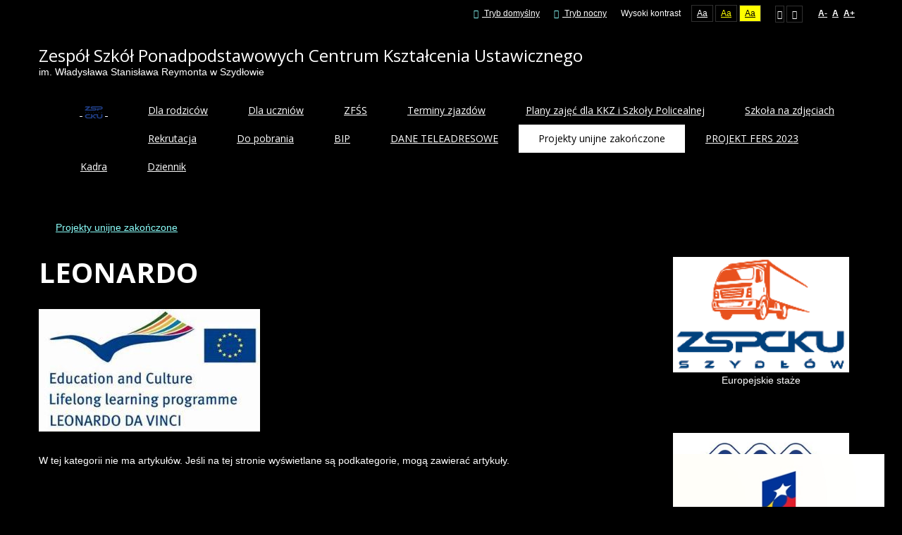

--- FILE ---
content_type: text/html; charset=utf-8
request_url: https://zspckuszydlow.pl/pl/projekty-unijne/leonardo.html?contrast=highcontrast
body_size: 8300
content:
<!DOCTYPE html>
<html prefix="og: http://ogp.me/ns#" xmlns="http://www.w3.org/1999/xhtml" xml:lang="pl-pl" lang="pl-pl" dir="ltr">
<head>
		
<meta http-equiv="X-UA-Compatible" content="IE=edge">
<meta name="viewport" content="width=device-width, initial-scale=1.0" />
<meta charset="utf-8" />
	<base href="https://zspckuszydlow.pl/pl/projekty-unijne/leonardo.html" />
	<meta name="keywords" content="szkoła,technikum,branżowa,samochód,żywienie,prawo jazdy,policealna" />
	<meta name="generator" content="Joomla! - Open Source Content Management" />
	<title>Zespół Szkół Ponadpodstawowych Centrum Kształcenia Ustawicznego w Szydłowie - Leonardo</title>
	<link href="/pl/projekty-unijne/leonardo.feed?contrast=highcontrast&amp;type=rss" rel="alternate" type="application/rss+xml" title="RSS 2.0" />
	<link href="/pl/projekty-unijne/leonardo.feed?contrast=highcontrast&amp;type=atom" rel="alternate" type="application/atom+xml" title="Atom 1.0" />
	<link href="/favicon.ico" rel="shortcut icon" type="image/vnd.microsoft.icon" />
	<link href="https://cdnjs.cloudflare.com/ajax/libs/simple-line-icons/2.4.1/css/simple-line-icons.min.css" rel="stylesheet" />
	<link href="/components/com_k2/css/k2.css?v=2.11&b=20230112" rel="stylesheet" />
	<link href="/plugins/system/jce/css/content.css?badb4208be409b1335b815dde676300e" rel="stylesheet" />
	<link href="/plugins/system/rokbox/assets/styles/rokbox.css" rel="stylesheet" />
	<link href="/templates/zspckuszydlow/css/bootstrap.9.css" rel="stylesheet" />
	<link href="/templates/zspckuszydlow/css/bootstrap_responsive.9.css" rel="stylesheet" />
	<link href="/templates/zspckuszydlow/css/template.9.css" rel="stylesheet" />
	<link href="/templates/zspckuszydlow/css/template_responsive.9.css" rel="stylesheet" />
	<link href="/templates/zspckuszydlow/css/extended_layouts.9.css" rel="stylesheet" />
	<link href="/templates/zspckuszydlow/css/font_switcher.9.css" rel="stylesheet" />
	<link href="//fonts.googleapis.com/css?family=Open+Sans:400,300,300italic,400italic,600,600italic,700,700italic,800,800italic&amp;subset=latin,latin-ext" rel="stylesheet" />
	<link href="/modules/mod_djimageslider/themes/default/css/djimageslider.css" rel="stylesheet" />
	<link href="/media/djextensions/magnific/magnific.css" rel="stylesheet" />
	<link href="https://cdnjs.cloudflare.com/ajax/libs/animate.css/4.1.1/animate.compat.min.css" rel="stylesheet" />
	<link href="/modules/mod_djmegamenu/mobilethemes/dark/djmobilemenu.css?4.3.6.free" rel="stylesheet" />
	<link href="https://cdnjs.cloudflare.com/ajax/libs/font-awesome/4.7.0/css/font-awesome.min.css" rel="stylesheet" />
	<link href="/modules/mod_djmegamenu/assets/css/theme_override.min.css?4.3.6.free" rel="stylesheet" />
	<link href="/templates/zspckuszydlow/css/djmegamenu.9.css" rel="stylesheet" />
	<link href="/templates/zspckuszydlow/css/custom.9.css" rel="stylesheet" />
	<style>

		@media (min-width: 980px) { #dj-megamenu108mobile { display: none; } }
		@media (max-width: 979px) { #dj-megamenu108, #dj-megamenu108sticky, #dj-megamenu108placeholder { display: none !important; } }
	
	</style>
	<script type="application/json" class="joomla-script-options new">{"csrf.token":"d31f684a2aaa88d7f45de803af90a460","system.paths":{"root":"","base":""}}</script>
	<script src="/media/jui/js/jquery.min.js"></script>
	<script src="/media/jui/js/jquery-noconflict.js"></script>
	<script src="/media/system/js/caption.js?29dec8f2e802323b90502058cdbb88af"></script>
	<script src="/media/system/js/mootools-core.js?29dec8f2e802323b90502058cdbb88af"></script>
	<script src="/media/system/js/core.js?29dec8f2e802323b90502058cdbb88af"></script>
	<script src="/media/system/js/mootools-more.js?29dec8f2e802323b90502058cdbb88af"></script>
	<script src="/media/jui/js/jquery-migrate.min.js?29dec8f2e802323b90502058cdbb88af"></script>
	<script src="/media/jui/js/bootstrap.min.js?29dec8f2e802323b90502058cdbb88af"></script>
	<script src="/media/jui/js/jquery.ui.core.min.js?29dec8f2e802323b90502058cdbb88af"></script>
	<script src="/media/jui/js/jquery.ui.sortable.min.js?29dec8f2e802323b90502058cdbb88af"></script>
	<script src="/media/k2/assets/js/k2.frontend.js?v=2.11&b=20230112&sitepath=/"></script>
	<script src="/plugins/system/rokbox/assets/js/rokbox.js"></script>
	<script src="/plugins/system/ef4_jmframework/includes/assets/template/js/layout.min.js"></script>
	<script src="/templates/zspckuszydlow/js/jquery.cookie.js"></script>
	<script src="/templates/zspckuszydlow/js/fontswitcher.js"></script>
	<script src="/templates/zspckuszydlow/js/pagesettings.js"></script>
	<script src="/templates/zspckuszydlow/js/jquery.countTo.js"></script>
	<script src="/templates/zspckuszydlow/js/scripts.js"></script>
	<script src="/media/djextensions/jquery-easing/jquery.easing.min.js"></script>
	<script src="/modules/mod_djimageslider/assets/js/slider.js?v=4.4"></script>
	<script src="/media/djextensions/magnific/magnific.js"></script>
	<script src="/modules/mod_djimageslider/assets/js/magnific-init.js"></script>
	<script src="/modules/mod_djmegamenu/assets/js/jquery.djmegamenu.min.js?4.3.6.free" defer></script>
	<script src="/modules/mod_djmegamenu/assets/js/jquery.djmobilemenu.min.js?4.3.6.free" defer></script>
	<script>
jQuery(window).on('load',  function() {
				new JCaption('img.caption');
			});if (typeof RokBoxSettings == 'undefined') RokBoxSettings = {pc: '100'};jQuery(function($){ initTooltips(); $("body").on("subform-row-add", initTooltips); function initTooltips (event, container) { container = container || document;$(container).find(".hasTooltip").tooltip({"html": true,"container": "body"});} });
	</script>
	<link rel="stylesheet preload" href="https://cdnjs.cloudflare.com/ajax/libs/animate.css/4.1.1/animate.compat.min.css" as="style">
	<link rel="stylesheet preload" href="https://cdnjs.cloudflare.com/ajax/libs/font-awesome/4.7.0/css/font-awesome.min.css" as="style">

<link href="/templates/zspckuszydlow/images/favicon.ico" rel="Shortcut Icon" />
<script type="text/javascript">
	window.cookiePath = '';
</script>
</head>
<body class="   topbar1 topbar2 highcontrast ">
  <div id="jm-allpage">
  	  		  		  			  		  			<header id="jm-bar" class="" role="banner">
		<div id="jm-top-bar">
		<div id="jm-top-bar-in" class="container-fluid">
						<div id="jm-top-bar1" class="pull-left ">
				    <div class="jm-module-raw skip-ms">
        <ul class="nav menu mod-list">
<li class="item-157"><a href="/pl/wyniki-wyszukiwania.html" >Wyniki wyszukiwania</a></li></ul>
    </div>

			</div>
									<div id="jm-top-bar2" class="pull-right ">
								<div id="jm-page-settings" class="pull-right">
					<ul class="nav menu">
													<li class="day-night"><a href="/pl/projekty-unijne/leonardo.html?contrast=normal" class="jm-normal" title="Przełącz się na tryb domyślny."><span class="jm-color icon-certificate"></span> Tryb domyślny</a></li>
																			<li class="day-night"><a href="/pl/projekty-unijne/leonardo.html?contrast=night" class="jm-night" title="Przełącz się na tryb nocny."><span class="jm-color icon-adjust"></span> Tryb nocny</a></li>
																			<li class="contrast-label">
								<span class="separator">Wysoki kontrast</span>
							</li>
							<li class="contrast">
								<a href="/pl/projekty-unijne/leonardo.html?contrast=highcontrast" class="jm-highcontrast" title="Wysoki kontrast - tryb czarny i biały">Aa</a>
								<a href="/pl/projekty-unijne/leonardo.html?contrast=highcontrast2" class="jm-highcontrast2" title="Wysoki kontrast - tryb czarny i żółty">Aa</a>
								<a href="/pl/projekty-unijne/leonardo.html?contrast=highcontrast3" class="jm-highcontrast3" title="Wysoki kontrast - tryb żółty i czarny">Aa</a>
							</li>
																			<li class="container-width">
								<a href="/pl/projekty-unijne/leonardo.html?width=fixed" class="jm-fixed" title="Przełącz się na stały układ strony."><span class="icon-align-justify"></span>Stały układ</a>
								<a href="/pl/projekty-unijne/leonardo.html?width=wide" class="jm-wide" title="Przełącz się na szeroki układ strony."><span class="icon-align-justify"></span>Szeroki układ</a>
							</li>
																		<li class="resizer">
							<a href="#" class="jm-font-smaller" title="Zmniejsz wielkość czcionki">A-</a>
							<a href="#" class="jm-font-normal" title="Domyślny wielkość czcionki">A</a>
							<a href="#" class="jm-font-larger" title="Zwiększ wielkość czcionki">A+</a>
						</li>
											</ul>
				</div>
								
			</div>
					</div>
	</div>
			<div id="jm-logo-nav">
		<div id="jm-logo-nav-in" class="container-fluid">
						<div id="jm-logo-sitedesc" class="pull-left">
								<div id="jm-logo">
					<a href="https://zspckuszydlow.pl/">
												<span>Zespół Szkół Ponadpodstawowych Centrum Kształcenia Ustawicznego </span>											</a>
				</div>
												<div id="jm-sitedesc">
					im. Władysława Stanisława Reymonta w Szydłowie				</div>
							</div>
									<nav id="jm-top-menu" class="pull-right " role="navigation">
				    <div class="jm-module-raw ">
        <ul id="dj-megamenu108" class="dj-megamenu dj-megamenu-override " data-options='{"wrap":null,"animIn":"fadeInUp","animOut":"zoomOut","animSpeed":"normal","openDelay":0,"closeDelay":"500","event":"mouseenter","eventClose":"mouseleave","parentOpen":0,"fixed":0,"offset":0,"theme":"override","direction":"ltr","wcag":"1","overlay":0}' data-trigger="979">
<li class="dj-up itemid101 first"><a class="dj-up_a  " href="/pl/" ><span >&nbsp;<img src="/images/jdownloads/headerimages/logo_zsp_cku.png" alt="Start" />&nbsp;</span></a></li><li class="dj-up itemid1139"><a class="dj-up_a  " href="/pl/dla-rodzicow.html" ><span >Dla rodziców</span></a></li><li class="dj-up itemid1141 parent"><a class="dj-up_a  " href="/pl/dla-uczniow.html" ><span class="dj-drop" >Dla uczniów</span></a><div class="dj-subwrap open-right single_column subcols1"><div class="dj-subwrap-in" style="width:200px;"><div class="dj-subcol" style="width:200px"><ul class="dj-submenu"><li class="itemid1142 first"><a href="/pl/dla-uczniow/samorzad-uczniowski.html" >Samorząd uczniowski</a></li><li class="itemid1160"><a href="/pl/dla-uczniow/plan-lekcji-dla-technikum-i-szkoly-branzowej.html" >Plan lekcji dla Technikum</a></li></ul></div><div style="clear:both;height:0"></div></div></div></li><li class="dj-up itemid1177"><a class="dj-up_a  " href="/pl/zfss.html" ><span >ZFŚS</span></a></li><li class="dj-up itemid1161"><a class="dj-up_a  " href="/pl/terminy-zjazdow.html" ><span >Terminy zjazdów</span></a></li><li class="dj-up itemid1162"><a class="dj-up_a  " href="/pl/plany-zjazdow.html" ><span >Plany zajęć dla KKZ i Szkoły Policealnej</span></a></li><li class="dj-up itemid1144"><a class="dj-up_a  " href="/pl/szkola-na-zdjeciach.html" ><span >Szkoła na zdjęciach</span></a></li><li class="dj-up itemid1140"><a class="dj-up_a  " href="/pl/rekrut.html" ><span >Rekrutacja</span></a></li><li class="dj-up itemid1176"><a class="dj-up_a  " href="/pl/do-pobrania.html" ><span >Do pobrania</span></a></li><li class="dj-up itemid207"><a class="dj-up_a  " href="https://zspckuszydlow.pl/pl/bip" target="_blank" title="BIP" ><span >BIP</span></a></li><li class="dj-up itemid1178"><a class="dj-up_a  " href="/pl/dane-teleadresowe.html" ><span >DANE TELEADRESOWE</span></a></li><li class="dj-up itemid172 active parent"><a class="dj-up_a active " href="/pl/projekty-unijne.html" ><span class="dj-drop" >Projekty unijne zakończone</span></a><div class="dj-subwrap open-right single_column subcols1"><div class="dj-subwrap-in" style="width:200px;"><div class="dj-subcol" style="width:200px"><ul class="dj-submenu"><li class="itemid169 first parent"><a class="dj-more " href="/pl/projekty-unijne/power.html" >PO WER </a><div class="dj-subwrap open-right single_column subcols1"><div class="dj-subwrap-in" style="width:200px;"><div class="dj-subcol" style="width:200px"><ul class="dj-submenu"><li class="itemid640 first parent"><a class="dj-more " href="/pl/projekty-unijne/power/europejskie-staze-uczniow-zsp-cku-w-szydlowie.html" >Europejskie staże uczniów ZSP CKU w Szydłowie</a><div class="dj-subwrap open-right single_column subcols1"><div class="dj-subwrap-in" style="width:200px;"><div class="dj-subcol" style="width:200px"><ul class="dj-submenu"><li class="itemid641 first"><a href="/pl/projekty-unijne/power/europejskie-staze-uczniow-zsp-cku-w-szydlowie/rekrutacja-grecja-2021.html" >Rekrutacja Grecja 2021</a></li></ul></div><div style="clear:both;height:0"></div></div></div></li><li class="itemid173 parent"><a class="dj-more " href="/pl/projekty-unijne/power/praktyka-zagraniczna.html" >Praktyka zagraniczna</a><div class="dj-subwrap open-right single_column subcols1"><div class="dj-subwrap-in" style="width:200px;"><div class="dj-subcol" style="width:200px"><ul class="dj-submenu"><li class="itemid252 first"><a href="/pl/projekty-unijne/power/praktyka-zagraniczna/rekrutacja-grcja-2018.html" >Rekrutacja Grcja 2018</a></li></ul></div><div style="clear:both;height:0"></div></div></div></li></ul></div><div style="clear:both;height:0"></div></div></div></li><li class="itemid168 parent"><a class="dj-more " href="/pl/projekty-unijne/erasmus.html" >Erasmus+</a><div class="dj-subwrap open-right multiple_cols subcols2"><div class="dj-subwrap-in" style="width:400px;"><div class="dj-subcol" style="width:200px"><ul class="dj-submenu"><li class="itemid253 first parent"><a class="dj-more " href="/pl/projekty-unijne/erasmus/mobilnosc-dla-szydlowa.html" >Mobilność dla Szydłowa</a><div class="dj-subwrap open-right single_column subcols1"><div class="dj-subwrap-in" style="width:200px;"><div class="dj-subcol" style="width:200px"><ul class="dj-submenu"><li class="itemid254 first"><a href="/pl/projekty-unijne/erasmus/mobilnosc-dla-szydlowa/rekrutacja-grecja-2019.html" >Rekrutacja Grecja 2019</a></li></ul></div><div style="clear:both;height:0"></div></div></div></li></ul></div><div class="dj-subcol" style="width:200px"><ul class="dj-submenu"><li class="itemid167 first"><a href="/pl/projekty-unijne/erasmus/was-jestesmy-tacy-sami.html" title="WAS Jesteśmy tacy sami" >WAS Jesteśmy tacy sami</a></li><li class="itemid174"><a href="http://sp.zspckuszydlow.e-kei.pl/projekt_share.htm" target="_blank" title="Projekt SHARE" >Projekt SHARE</a></li><li class="itemid175"><a href="http://sp.zspckuszydlow.e-kei.pl/projekt_wbl.htm" target="_blank" >WBL-Uczenie się poprzez Pracę</a></li></ul></div><div style="clear:both;height:0"></div></div></div></li><li class="itemid170 current active parent"><a class="dj-more-active active " href="/pl/projekty-unijne/leonardo.html" >Leonardo</a><div class="dj-subwrap open-right single_column subcols1"><div class="dj-subwrap-in" style="width:200px;"><div class="dj-subcol" style="width:200px"><ul class="dj-submenu"><li class="itemid176 first"><a href="http://sp.zspckuszydlow.e-kei.pl/smart.htm" target="_blank" title="SEP - Sprytny Program Doskonalenia" >SEP - Sprytny Program Doskonalenia</a></li><li class="itemid177"><a href="http://sp.zspckuszydlow.e-kei.pl/skills.htm" >EPA - Europejski Paszport w Rolnictwie</a></li></ul></div><div style="clear:both;height:0"></div></div></div></li><li class="itemid171 parent"><a class="dj-more " href="/pl/projekty-unijne/comenius.html" >Comenius</a><div class="dj-subwrap open-right single_column subcols1"><div class="dj-subwrap-in" style="width:200px;"><div class="dj-subcol" style="width:200px"><ul class="dj-submenu"><li class="itemid178 first"><a href="http://sp.zspckuszydlow.e-kei.pl/comnius.htm" onclick="window.open(this.href,'targetWindow','toolbar=no,location=no,status=no,menubar=no,scrollbars=yes,resizable=yes,');return false;" >FP - Piąta Planeta</a></li><li class="itemid179"><a href="http://sp.zspckuszydlow.e-kei.pl/dla_siebie.htm" onclick="window.open(this.href,'targetWindow','toolbar=no,location=no,status=no,menubar=no,scrollbars=yes,resizable=yes,');return false;" >Zrób To dla Siebie</a></li></ul></div><div style="clear:both;height:0"></div></div></div></li></ul></div><div style="clear:both;height:0"></div></div></div></li><li class="dj-up itemid1180"><a class="dj-up_a  " href="/pl/projekt-fers-2023.html" ><span > PROJEKT FERS 2023 </span></a></li><li class="dj-up itemid1137"><a class="dj-up_a  " href="/pl/kadra.html" ><span >Kadra</span></a></li><li class="dj-up itemid1182"><a class="dj-up_a  " href="/pl/dziennik.html" ><span >Dziennik</span></a></li></ul>



	<div id="dj-megamenu108mobile" class="dj-megamenu-select dj-megamenu-select-dark select-button ">
		<span class="dj-mobile-open-btn"><em class="fa fa-bars"></em></span>
	</div>

    </div>

			</nav>
					</div>
	</div>
	</header>
  		  			  		  			  		  			  		  			  		  			  		  			<div id="jm-main">
	<div class="container-fluid">
				<div class="row-fluid">
			<div id="jm-breadcrumbs" class="span12 ">
					<div class="jm-module ">
		<div  class="jm-module-in">
					    <div class="jm-module-content clearfix notitle">
		    	<div aria-label="Ścieżka powrotu" role="navigation">
	<ul itemscope itemtype="https://schema.org/BreadcrumbList" class="breadcrumb">
					<li class="active">
				<span class="divider icon-location"></span>
			</li>
		
						<li itemprop="itemListElement" itemscope itemtype="https://schema.org/ListItem">
											<a itemprop="item" href="/pl/projekty-unijne.html" class="pathway"><span itemprop="name">Projekty unijne zakończone</span></a>
					
										<meta itemprop="position" content="1">
				</li>
				</ul>
</div>
	      
		    </div>
		</div>
	</div>
	
			</div>
		</div>
				<div class="row-fluid">
			<div id="jm-content" class="span9" data-xtablet="span12" data-tablet="span12" data-mobile="span12">
												<main id="jm-maincontent" role="main">
					<div class="blog" itemscope itemtype="http://schema.org/Blog">
	
			<h2> 							<span class="subheading-category">Leonardo</span>
					</h2>
	
	
			<div class="category-desc clearfix">
							<img src="/images/sampledata/proj_un/leonardo.jpg" alt=""/>
								</div>
	
						<p>W tej kategorii nie ma artykułów. Jeśli na tej stronie wyświetlane są podkategorie, mogą zawierać artykuły.</p>
			
		
	
	
	
		</div>

				</main>
											</div>
									<aside id="jm-right" role="complementary" class="span3" data-xtablet="span12 first-span" data-tablet="span12 first-span" data-mobile="span12 first-span">
				<div class="">
						<div class="jm-module ">
		<div  class="jm-module-in">
					    <div class="jm-module-content clearfix notitle">
		    	<div style="border: 0px !important;">
<div id="djslider-loader132" class="djslider-loader djslider-loader-default" data-animation='{"auto":"1","looponce":"0","transition":"easeInOutSine","css3transition":"cubic-bezier(0.445, 0.050, 0.550, 0.950)","duration":400,"delay":3400}' data-djslider='{"id":"132","slider_type":"2","slide_size":"250","visible_slides":1,"direction":"left","show_buttons":"1","show_arrows":"1","preload":"800","css3":"1"}'>
    <div id="djslider132" class="djslider djslider-default img-vcenter" style="height: 250px; width: 250px; max-width: 250px !important;">
        <div id="slider-container132" class="slider-container">
        	<ul id="slider132" class="djslider-in">
          		          			<li style="margin: 0 0px 0px 0 !important; height: 250px; width: 250px;">
          					            											<img class="dj-image" src="/images/szkola/projekty/staz/obrazy/logo2.png" alt="Europejskie staże" style="width: 100%; height: auto;"/>
																									<!-- Slide description area: START -->
						<div class="slide-desc" style="bottom: 0%; left: 0%; width: 100%;">
						  <div class="slide-desc-bg slide-desc-bg-default"></div>
						  <div class="slide-desc-in container-fluid">	
							<div class="slide-desc-text slide-desc-text-default">
															<div class="slide-title">
																			Europejskie staże																	</div>
														
															<div class="slide-text">
																																				</div>
														
														<div style="clear: both"></div>
							</div>
						  </div>
						</div>
						<!-- Slide description area: END -->
												
						
					</li>
                          			<li style="margin: 0 0px 0px 0 !important; height: 250px; width: 250px;">
          					            											<img class="dj-image" src="/images/sampledata/proj_un/prakt_ucz.jpg" alt="Praktyka" style="width: 100%; height: auto;"/>
																									<!-- Slide description area: START -->
						<div class="slide-desc" style="bottom: 0%; left: 0%; width: 100%;">
						  <div class="slide-desc-bg slide-desc-bg-default"></div>
						  <div class="slide-desc-in container-fluid">	
							<div class="slide-desc-text slide-desc-text-default">
															<div class="slide-title">
																			Praktyka																	</div>
														
															<div class="slide-text">
																																				</div>
														
														<div style="clear: both"></div>
							</div>
						  </div>
						</div>
						<!-- Slide description area: END -->
												
						
					</li>
                          			<li style="margin: 0 0px 0px 0 !important; height: 250px; width: 250px;">
          					            											<img class="dj-image" src="/images/sampledata/proj_un/mobil_szydlow.jpg" alt="Mobilność" style="width: 100%; height: auto;"/>
																									<!-- Slide description area: START -->
						<div class="slide-desc" style="bottom: 0%; left: 0%; width: 100%;">
						  <div class="slide-desc-bg slide-desc-bg-default"></div>
						  <div class="slide-desc-in container-fluid">	
							<div class="slide-desc-text slide-desc-text-default">
															<div class="slide-title">
																			Mobilność																	</div>
														
															<div class="slide-text">
																																				</div>
														
														<div style="clear: both"></div>
							</div>
						  </div>
						</div>
						<!-- Slide description area: END -->
												
						
					</li>
                          			<li style="margin: 0 0px 0px 0 !important; height: 250px; width: 250px;">
          					            											<a  href="/pl/projekty-unijne/erasmus/was-jestesmy-tacy-sami.html" target="_self">
															<img class="dj-image" src="/images/sampledata/proj_un/erasmusWAS.jpg" alt="WE ARE THE SAME" style="width: 100%; height: auto;"/>
															</a>
																									<!-- Slide description area: START -->
						<div class="slide-desc" style="bottom: 0%; left: 0%; width: 100%;">
						  <div class="slide-desc-bg slide-desc-bg-default"></div>
						  <div class="slide-desc-in container-fluid">	
							<div class="slide-desc-text slide-desc-text-default">
															<div class="slide-title">
									<a href="/pl/projekty-unijne/erasmus/was-jestesmy-tacy-sami.html" target="_self">										WE ARE THE SAME									</a>								</div>
														
															<div class="slide-text">
																			<p> - Jesteśmy tacy sami</p>																	</div>
														
														<div style="clear: both"></div>
							</div>
						  </div>
						</div>
						<!-- Slide description area: END -->
												
						
					</li>
                          			<li style="margin: 0 0px 0px 0 !important; height: 250px; width: 250px;">
          					            											<img class="dj-image" src="/images/sampledata/proj_un/share.jpg" alt="Share" style="width: 100%; height: auto;"/>
																									<!-- Slide description area: START -->
						<div class="slide-desc" style="bottom: 0%; left: 0%; width: 100%;">
						  <div class="slide-desc-bg slide-desc-bg-default"></div>
						  <div class="slide-desc-in container-fluid">	
							<div class="slide-desc-text slide-desc-text-default">
															<div class="slide-title">
																			Share																	</div>
														
															<div class="slide-text">
																																				</div>
														
														<div style="clear: both"></div>
							</div>
						  </div>
						</div>
						<!-- Slide description area: END -->
												
						
					</li>
                          			<li style="margin: 0 0px 0px 0 !important; height: 250px; width: 250px;">
          					            											<img class="dj-image" src="/images/sampledata/proj_un/wbl.jpg" alt="WBL" style="width: 100%; height: auto;"/>
																									<!-- Slide description area: START -->
						<div class="slide-desc" style="bottom: 0%; left: 0%; width: 100%;">
						  <div class="slide-desc-bg slide-desc-bg-default"></div>
						  <div class="slide-desc-in container-fluid">	
							<div class="slide-desc-text slide-desc-text-default">
															<div class="slide-title">
																			WBL																	</div>
														
															<div class="slide-text">
																																				</div>
														
														<div style="clear: both"></div>
							</div>
						  </div>
						</div>
						<!-- Slide description area: END -->
												
						
					</li>
                          			<li style="margin: 0 0px 0px 0 !important; height: 250px; width: 250px;">
          					            											<img class="dj-image" src="/images/sampledata/proj_un/comeniusU.jpg" alt="SEP" style="width: 100%; height: auto;"/>
																									<!-- Slide description area: START -->
						<div class="slide-desc" style="bottom: 0%; left: 0%; width: 100%;">
						  <div class="slide-desc-bg slide-desc-bg-default"></div>
						  <div class="slide-desc-in container-fluid">	
							<div class="slide-desc-text slide-desc-text-default">
															<div class="slide-title">
																			SEP																	</div>
														
															<div class="slide-text">
																																				</div>
														
														<div style="clear: both"></div>
							</div>
						  </div>
						</div>
						<!-- Slide description area: END -->
												
						
					</li>
                          			<li style="margin: 0 0px 0px 0 !important; height: 250px; width: 250px;">
          					            											<img class="dj-image" src="/images/sampledata/proj_un/comeniusU.jpg" alt="Piąta planeta" style="width: 100%; height: auto;"/>
																									<!-- Slide description area: START -->
						<div class="slide-desc" style="bottom: 0%; left: 0%; width: 100%;">
						  <div class="slide-desc-bg slide-desc-bg-default"></div>
						  <div class="slide-desc-in container-fluid">	
							<div class="slide-desc-text slide-desc-text-default">
															<div class="slide-title">
																			Piąta planeta																	</div>
														
															<div class="slide-text">
																																				</div>
														
														<div style="clear: both"></div>
							</div>
						  </div>
						</div>
						<!-- Slide description area: END -->
												
						
					</li>
                          			<li style="margin: 0 0px 0px 0 !important; height: 250px; width: 250px;">
          					            											<img class="dj-image" src="/images/sampledata/proj_un/uczenie.jpg" alt="Uczenie" style="width: 100%; height: auto;"/>
																									<!-- Slide description area: START -->
						<div class="slide-desc" style="bottom: 0%; left: 0%; width: 100%;">
						  <div class="slide-desc-bg slide-desc-bg-default"></div>
						  <div class="slide-desc-in container-fluid">	
							<div class="slide-desc-text slide-desc-text-default">
															<div class="slide-title">
																			Uczenie																	</div>
														
															<div class="slide-text">
																																				</div>
														
														<div style="clear: both"></div>
							</div>
						  </div>
						</div>
						<!-- Slide description area: END -->
												
						
					</li>
                        	</ul>
        </div>
                <div id="navigation132" class="navigation-container" style="top: 16%; margin: 0 4%;">
        	        	<img id="prev132" class="prev-button showOnHover" src="/modules/mod_djimageslider/themes/default/images/prev.png" alt="Previous" />
			<img id="next132" class="next-button showOnHover" src="/modules/mod_djimageslider/themes/default/images/next.png" alt="Next" />
									<img id="play132" class="play-button showOnHover" src="/modules/mod_djimageslider/themes/default/images/play.png" alt="Play" />
			<img id="pause132" class="pause-button showOnHover" src="/modules/mod_djimageslider/themes/default/images/pause.png" alt="Pause" />
			        </div>
                    </div>
</div>
</div>
<div style="clear: both"></div>	      
		    </div>
		</div>
	</div>
		<div class="jm-module ">
		<div  class="jm-module-in">
					    <div class="jm-module-content clearfix notitle">
		    	<div style="border: 0px !important;">
<div id="djslider-loader131" class="djslider-loader djslider-loader-default" data-animation='{"auto":"1","looponce":"0","transition":"easeInOutExpo","css3transition":"cubic-bezier(1.000, 0.000, 0.000, 1.000)","duration":400,"delay":3400}' data-djslider='{"id":"131","slider_type":"0","slide_size":310,"visible_slides":"1","direction":"left","show_buttons":"0","show_arrows":"0","preload":"800","css3":"1"}'>
    <div id="djslider131" class="djslider djslider-default" style="height: 300px; width: 300px; max-width: 300px !important;">
        <div id="slider-container131" class="slider-container">
        	<ul id="slider131" class="djslider-in">
          		          			<li style="margin: 0 10px 0px 0 !important; height: 300px; width: 300px;">
          					            											<a class="image-link" title="Po_wer &lt;small&gt;&lt;/small&gt;" href="/images/sampledata/proj_un/po_wer.jpg" target="_self">
															<img class="dj-image" src="/images/sampledata/proj_un/po_wer.jpg" alt="Po_wer" style="width: 100%; height: auto;"/>
															</a>
																									<!-- Slide description area: START -->
						<div class="slide-desc" style="bottom: 0%; left: 0%; width: 100%;">
						  <div class="slide-desc-bg slide-desc-bg-default"></div>
						  <div class="slide-desc-in container-fluid">	
							<div class="slide-desc-text slide-desc-text-default">
															<div class="slide-title">
																			Po_wer																	</div>
														
															<div class="slide-text">
																																				</div>
														
														<div style="clear: both"></div>
							</div>
						  </div>
						</div>
						<!-- Slide description area: END -->
												
						
					</li>
                          			<li style="margin: 0 10px 0px 0 !important; height: 300px; width: 300px;">
          					            											<a class="image-link" title="Erasmus &lt;small&gt;&lt;p&gt;Projekty programu Erasmus&lt;/p&gt;&lt;/small&gt;" href="/images/sampledata/proj_un/erasmus+.jpg" target="_self">
															<img class="dj-image" src="/images/sampledata/proj_un/erasmus+.jpg" alt="Erasmus" style="width: 100%; height: auto;"/>
															</a>
																									<!-- Slide description area: START -->
						<div class="slide-desc" style="bottom: 0%; left: 0%; width: 100%;">
						  <div class="slide-desc-bg slide-desc-bg-default"></div>
						  <div class="slide-desc-in container-fluid">	
							<div class="slide-desc-text slide-desc-text-default">
															<div class="slide-title">
									<a href="/pl/projekty-unijne/erasmus.html" target="_self">										Erasmus									</a>								</div>
														
															<div class="slide-text">
																			<p>Projekty programu Erasmus</p>																	</div>
														
														<div style="clear: both"></div>
							</div>
						  </div>
						</div>
						<!-- Slide description area: END -->
												
						
					</li>
                          			<li style="margin: 0 10px 0px 0 !important; height: 300px; width: 300px;">
          					            											<a class="image-link" title="Leonardo &lt;small&gt;&lt;/small&gt;" href="/images/sampledata/proj_un/leonardo.jpg" target="_self">
															<img class="dj-image" src="/images/sampledata/proj_un/leonardo.jpg" alt="Leonardo" style="width: 100%; height: auto;"/>
															</a>
																									<!-- Slide description area: START -->
						<div class="slide-desc" style="bottom: 0%; left: 0%; width: 100%;">
						  <div class="slide-desc-bg slide-desc-bg-default"></div>
						  <div class="slide-desc-in container-fluid">	
							<div class="slide-desc-text slide-desc-text-default">
															<div class="slide-title">
																			Leonardo																	</div>
														
															<div class="slide-text">
																																				</div>
														
														<div style="clear: both"></div>
							</div>
						  </div>
						</div>
						<!-- Slide description area: END -->
												
						
					</li>
                          			<li style="margin: 0 10px 0px 0 !important; height: 300px; width: 300px;">
          					            											<a class="image-link" title="Comenius &lt;small&gt;&lt;/small&gt;" href="/images/sampledata/proj_un/comenius.gif" target="_self">
															<img class="dj-image" src="/images/sampledata/proj_un/comenius.gif" alt="Comenius" style="width: 100%; height: auto;"/>
															</a>
																									<!-- Slide description area: START -->
						<div class="slide-desc" style="bottom: 0%; left: 0%; width: 100%;">
						  <div class="slide-desc-bg slide-desc-bg-default"></div>
						  <div class="slide-desc-in container-fluid">	
							<div class="slide-desc-text slide-desc-text-default">
															<div class="slide-title">
																			Comenius																	</div>
														
															<div class="slide-text">
																																				</div>
														
														<div style="clear: both"></div>
							</div>
						  </div>
						</div>
						<!-- Slide description area: END -->
												
						
					</li>
                        	</ul>
        </div>
                		<div id="cust-navigation131" class="navigation-container-custom showOnHover">
			<span class="load-button load-button-active"></span><span class="load-button"></span><span class="load-button"></span><span class="load-button"></span>        </div>
            </div>
</div>
</div>
<div style="clear: both"></div>	      
		    </div>
		</div>
	</div>
					</div>
			</aside>
					</div>
	</div>
</div>
</section>
  		  			<section id="jm-bottom1" class="">
	<div class="container-fluid">
		<div class="row-fluid jm-flexiblock jm-bottom1"><div class="span4"  data-default="span4" data-wide="span4" data-normal="span4" data-xtablet="span12" data-tablet="span100" data-mobile="span100">	<div class="jm-module white-ms">
		<div  class="jm-module-in">
					   		<h3 class="jm-title "><span>Platforma</span> edukacyjna</h3>
		   			    <div class="jm-module-content clearfix ">
		    	

<div class="customwhite-ms"  >
	<p><a title="Platforma edukacyjna ZSP CKU Szydłów" href="https://zspckuszydlow.e-kei.pl/" target="_blank" rel="noopener noreferrer"><img style="margin-right: auto; margin-left: auto; display: block;" title="Platforma edukacyjna" src="/images/szkola/moodle.png" alt="moodle" width="300" height="138" /></a></p></div>
	      
		    </div>
		</div>
	</div>
	</div><div class="span4"  data-default="span4" data-wide="span4" data-normal="span4" data-xtablet="span6 first-span" data-tablet="span100 first-span" data-mobile="span100 first-span">	<div class="jm-module white-ms">
		<div  class="jm-module-in">
					   		<h3 class="jm-title "><span>Archiwum</span> informacji</h3>
		   			    <div class="jm-module-content clearfix ">
		    	

<div class="customwhite-ms"  >
	<p><a title="Archiwum informacji" href="/index.php/pl/zasoby/archiwum-informacji" target="_blank" rel="noopener noreferrer"><img style="margin-right: auto; margin-left: auto; display: block;" title="Archiwum informacji" src="/images/szkola/archiwum_informacji.png" alt="Przejdź do działu Archiwum informacji" width="349" height="138" /></a></p></div>
	      
		    </div>
		</div>
	</div>
	</div><div class="span4"  data-default="span4" data-wide="span4" data-normal="span4" data-xtablet="span6" data-tablet="span100 first-span" data-mobile="span100 first-span">	<div class="jm-module white-ms">
		<div  class="jm-module-in">
					   		<h3 class="jm-title "><span>Nasza</span> poprzednia strona</h3>
		   			    <div class="jm-module-content clearfix ">
		    	

<div class="customwhite-ms"  >
	<p style="text-align: center;"><a dir="ltr" title="Nasza stara strona" href="https://sp.zspckuszydlow.e-kei.pl/strona_glowna.htm" target="_blank" rel="noopener noreferrer" rev="start"><img src="/images/szkola/szkola.png" alt="Nasza szkoła" width="380" height="138" /></a></p></div>
	      
		    </div>
		</div>
	</div>
	</div></div>	</div>
</section>
  		  			  		  			  		  			<section id="jm-footer-mod" class="">
	<div id="jm-footer-mod-in" class="container-fluid">
		<div class="row-fluid jm-flexiblock jm-footer"><div class="span3"  data-default="span3" data-wide="span3" data-normal="span3" data-xtablet="span3" data-tablet="span100" data-mobile="span100">	<div class="jm-module ">
		<div  class="jm-module-in">
					   		<h3 class="jm-title "><span>Adres</span> szkoły</h3>
		   			    <div class="jm-module-content clearfix ">
		    	

<div class="custom"  >
	<dl class="vcard"><dt class="fn org">Zespół Szkół Ponadpodstawowych Centrum Kształcenia Ustawicznego</dt><dt class="fn org">im. Władysława Stanisława Reymonta<br />w Szydłowie</dt><dt>Szydłów 57, 97-306 Grabica</dt><dt></dt><dd class="tel"><i>Telefon : +48 511 405 222 ; </i></dd><dd class="tel"><i>&nbsp; &nbsp; &nbsp; &nbsp; &nbsp; &nbsp; &nbsp; +48 512 470 605</i>
<p style="text-align: left;" align="center">E-MAIL: <a href="mailto:zspszydlow@grabica.pl;"><span id="cloakaf87be08e8702b2c73664d3332bbe385">Ten adres pocztowy jest chroniony przed spamowaniem. Aby go zobaczyć, konieczne jest włączenie w przeglądarce obsługi JavaScript.</span><script type='text/javascript'>
				document.getElementById('cloakaf87be08e8702b2c73664d3332bbe385').innerHTML = '';
				var prefix = '&#109;a' + 'i&#108;' + '&#116;o';
				var path = 'hr' + 'ef' + '=';
				var addyaf87be08e8702b2c73664d3332bbe385 = 'zspszydl&#111;w' + '&#64;';
				addyaf87be08e8702b2c73664d3332bbe385 = addyaf87be08e8702b2c73664d3332bbe385 + 'gr&#97;b&#105;c&#97;' + '&#46;' + 'pl';
				var addy_textaf87be08e8702b2c73664d3332bbe385 = 'zspszydl&#111;w' + '&#64;' + 'gr&#97;b&#105;c&#97;' + '&#46;' + 'pl';document.getElementById('cloakaf87be08e8702b2c73664d3332bbe385').innerHTML += '<a ' + path + '\'' + prefix + ':' + addyaf87be08e8702b2c73664d3332bbe385 + '\'>'+addy_textaf87be08e8702b2c73664d3332bbe385+'<\/a>';
		</script>;</a>&nbsp;<span id="cloak1aae33646cd8dfdffd68d3752c2e357d">Ten adres pocztowy jest chroniony przed spamowaniem. Aby go zobaczyć, konieczne jest włączenie w przeglądarce obsługi JavaScript.</span><script type='text/javascript'>
				document.getElementById('cloak1aae33646cd8dfdffd68d3752c2e357d').innerHTML = '';
				var prefix = '&#109;a' + 'i&#108;' + '&#116;o';
				var path = 'hr' + 'ef' + '=';
				var addy1aae33646cd8dfdffd68d3752c2e357d = 'zspszydl&#111;w' + '&#64;';
				addy1aae33646cd8dfdffd68d3752c2e357d = addy1aae33646cd8dfdffd68d3752c2e357d + '&#111;p' + '&#46;' + 'pl';
				var addy_text1aae33646cd8dfdffd68d3752c2e357d = 'zspszydl&#111;w' + '&#64;' + '&#111;p' + '&#46;' + 'pl';document.getElementById('cloak1aae33646cd8dfdffd68d3752c2e357d').innerHTML += '<a ' + path + '\'' + prefix + ':' + addy1aae33646cd8dfdffd68d3752c2e357d + '\'>'+addy_text1aae33646cd8dfdffd68d3752c2e357d+'<\/a>';
		</script></p>
<p style="text-align: left;" align="center"><a href="https://zspckuszydlow.pl/">www.zspckuszydlow.pl</a></p>
</dd></dl>
<p>Więcej kontaktów i formularze kontaktowe</p></div>
	      
		    </div>
		</div>
	</div>
	</div><div class="span3"  data-default="span3" data-wide="span3" data-normal="span3" data-xtablet="span3" data-tablet="span100 first-span" data-mobile="span100 first-span">	<div class="jm-module ">
		<div  class="jm-module-in">
					   		<h3 class="jm-title "><span>Godziny</span> przyjęć</h3>
		   			    <div class="jm-module-content clearfix ">
		    	

<div class="custom"  >
	<p><strong>Sekretariat jest czynny:</strong></p>
<div class="pull-left">codziennie</div>
<div class="pull-right">7:30 - 15:30</div>
<p>&nbsp;</p>
<p></p>
<p>&nbsp;</p></div>
	      
		    </div>
		</div>
	</div>
	</div><div class="span3"  data-default="span3" data-wide="span3" data-normal="span3" data-xtablet="span3" data-tablet="span100 first-span" data-mobile="span100 first-span">	<div class="jm-module ">
		<div  class="jm-module-in">
					   		<h3 class="jm-title "><span>Szkoła</span> w sieci</h3>
		   			    <div class="jm-module-content clearfix ">
		    	

<div class="custom"  >
	<ul>
<li><a href="https://www.facebook.com/zspszydlow/?__tn__=kC-R&amp;eid=ARDk4iDDv1tm8ss1YcqyxjIqPYwLXjOqyunCne_JQVTa4qhZDBKku9dUy6nETrzWiX3eN0KSBniKE5iW&amp;hc_ref=ARR11VwIiisN_iuJB4uqJzQPkUV7aikPspGeOHy9vDVN5FHjrmfKjKiViNwUnIgb0rY&amp;fref=nf&amp;__xts__[0]=68.[base64]" target="_blank" rel="noopener noreferrer"><span class="social-label">Facebook</span></a></li>
<li><span class="social-label"><a href="https://www.youtube.com/watch?v=rXkdO68rhkM&amp;feature=share&amp;fbclid=IwAR1PgWBIj0-1wKc8CAbGR4NTxQdOdC7nBFpy1i8cQbAX5TwZ_RoZhil19NU" target="_blank" rel="noopener noreferrer">YouTube</a></span></li>
<li><a href="https://zspckuszydlow.e-kei.pl/" target="_blank" rel="noopener noreferrer">Moodle</a></li>
</ul></div>
	      
		    </div>
		</div>
	</div>
	</div><div class="span3"  data-default="span3" data-wide="span3" data-normal="span3" data-xtablet="span3" data-tablet="span100 first-span" data-mobile="span100 first-span">	<div class="jm-module ">
		<div  class="jm-module-in">
					   		<h3 class="jm-title "><span>Logowanie</span></h3>
		   			    <div class="jm-module-content clearfix ">
		    	<ul class="nav menu mod-list">
<li class="item-122"><a href="/pl/logowanie.html" >Logowanie</a></li></ul>
	      
		    </div>
		</div>
	</div>
	</div></div>	</div>
</section>
  		  			<footer id="jm-footer" role="contentinfo">
	<div class="project-partners">
		<a title="Link do strony Ministerstwa Administracji i Cyfryzacji" href="http://mac.gov.pl"target="_blank"> <img src="/templates/zspckuszydlow/images/footer/logo_MAC_stopka.png" alt="" /> </a>
<a title="Link do strony Ogólnopolska Sieć Edukacyjna" href="http://ose.gov.pl"target="_blank"> <img src="/templates/zspckuszydlow/images/footer/ose.png" alt="" /> </a>
<a title="Link do strony Powiat Piotrkowski" href="http://powiat-piotrkowski.pl"target="_blank"> <img src="/templates/zspckuszydlow/images/footer/logo pow piotrk.png" alt="" /> </a>
	</div>
	<div id="jm-footer-in" class="container-fluid">
				<div id="jm-poweredby" class="pull-left">
			<a title="Szablon zgodne z WCAG 2.0">Szablon</a> Projekt Leszek Łabuziński
		</div>
				<div id="jm-back-sitemap" class="pull-right">
						<div id="jm-sitemap" class="pull-left">
				

<div class="custom"  >
	<p><a href="/index.php/pl/component/osmap/?view=html&amp;id=1">Mapa strony</a></p></div>

			</div>
									<div id="jm-back-top" class="pull-right">
				<a href="#jm-allpage">Wróć na górę<span class="icon-chevron-up"></span></a>
			</div>
					</div>
			</div>
</footer>
  		  			
  		  	  </div>
</body>
</html>

--- FILE ---
content_type: text/css
request_url: https://zspckuszydlow.pl/templates/zspckuszydlow/css/custom.9.css
body_size: 5156
content:
@font-face{font-family: 'icomoon-bip';src: url('../fonts/icomoon-bip.eot?g6np8f');src: url('../fonts/icomoon-bip.eot?g6np8f#iefix') format('embedded-opentype'), url('../fonts/icomoon-bip.ttf?g6np8f') format('truetype'), url('../fonts/icomoon-bip.woff?g6np8f') format('woff'), url('../fonts/icomoon-bip.svg?g6np8f#icomoon-bip') format('svg');font-weight: normal;font-style: normal}[class^="bip-"],[class*=" bip-"]{font-family: 'icomoon-bip';speak: none;font-style: normal;font-weight: normal;font-variant: normal;text-transform: none;line-height: 1;-webkit-font-smoothing: antialiased;-moz-osx-font-smoothing: grayscale}.bip-bip:before{content: "\e900"}.bip-contact:before{content: "\e901"}.bip-deaf:before{content: "\e902"}.bip-facebook:before{content: "\e903"}.bip-googleplus:before{content: "\e904"}.bip-home:before{content: "\e905"}.bip-linkedin:before{content: "\e906"}.bip-rss:before{content: "\e907"}.bip-twitter:before{content: "\e908"}.bip-youtube:before{content: "\e909"}.ikona-menu{font-size: 1.5em;line-height: 0;margin-right: -10px}.bip-bip.ikona-menu{color: darkred}.highcontrast .ikona-menu{background: #000;color: #fff}.highcontrast2 .ikona-menu{background: #000;color: #ffff00}.highcontrast3 .ikona-menu{background: #ffff00;color: #000}img.pull-left{margin: 8px 15px 15px 0}img.pull-right{margin: 8px 15px 15px 0}.img-polaroid{box-sizing: border-box}.items-leading .leading:last-child,.items-row:last-child{border: medium none;margin: 0 -15px;padding: 0}.dj-megamenu .dj-subcol{display: table-cell}#jm-footer-mod-in{font-size: 13px;line-height: 19px}.menuwmodule > li > a,.menuwmodule > li{border: medium none !important;font-size: 13px;line-height: 1.75 !important;padding: 0 !important}.menuwmodule > li > a::before{color: #c0c0c0;content: "\e080";font-family: glyphicons halflings;font-size: 10px;margin-right: 5px}.jm-module.color-ms2{border: 1px solid #1f537e;box-sizing: border-box;padding: 15px}.rss-szkola .nspText{font-size: 14px;line-height: 18px}.rss-szkola .nspHeader{font-size: 16px !important;line-height: 16px;padding: 5px 0 !important}.rss-szkola .nspArt{padding: 5px 10px 10px !important}.rss-szkola .nspArt:nth-child(2n+1){background: #f4f4f4 none repeat scroll 0 0}.nspArt h4.nspHeader{font-size: 16px;font-weight: 600;margin: 0;padding: 0 0 5px}.nspLinks ul li h4{font-size: 14px;font-weight: 400}.nspText.tleft.fleft{font-size: 14px}.nspMain .readon-button{display: block;padding: 0 10px;clear: both}.gkTabsWrap.vertical ol li,.gkTabsWrap.horizontal ol li{cursor: pointer;float: left;font-size: 13px;font-weight: 400;line-height: 40px !important;list-style-type: none;margin: 0 !important;padding: 0 18px !important;position: relative}p.table{display: table;table-layout: fixed}.col-right{display: table-cell;padding-left: 1%}.col-left{display: table-cell;padding-right: 1%}.col{display: table-cell;padding: 0 1%}.dzwonki .table{line-height: 1.2;margin-bottom: 0}.pobierz-pliki{background: rgba(0,0,0,0) none repeat scroll 0 0;border: medium none;display: block;margin: 0 0 10px;padding: 0}.pobierz-pliki a{background: transparent none repeat scroll 0 0;border: 2px solid #94033d;border-radius: 2px;box-sizing: border-box;color: #303030;cursor: pointer;display: inline-block;font-family: "Open Sans", sans-serif;font-size: 14px;font-weight: 400;height: auto;line-height: 20px;margin-bottom: 0;padding: 8px 44px;text-align: center;text-decoration: none;text-shadow: none;text-transform: uppercase;vertical-align: middle;width: 100%;transition: all .2s ease-in 0s;-webkit-transition: all .2s ease-in 0s}.pobierz-pliki a:hover{background: #94033d;color: #fff}.pobierz-pliki a span{display: none}.fp-ludzie{font-size: 128px;height: 300px;line-height: 300px;text-align: center;width: 100%;color: #fff;background: #1f537e}.fp-dlakogo h2 small{background: #f4f4f4 none repeat scroll 0 0;border: 1px solid #ccc;display: block;font-weight: 700 !important;margin: 10px 0;padding: 12px;text-align: center;text-transform: uppercase}.om-kafelek{box-sizing: border-box;display: block;text-align: center}.om-kafelek a{display: inline-block;text-align: center}.ikona-kafelek{background: #00bfff none repeat scroll 0 0;border-radius: 10%;clear: both;color: #ffffff;display: block;font-size: 48px;height: 96px;line-height: 96px;margin: 0 auto;text-align: center;width: 96px}#jm-bottom1{background: #fff;color: #000;padding-bottom: 15px;padding-top: 15px}#jm-bottom1 .jm-module .jm-title,#jm-bottom1 .moduletable > h3{color: #1f537e}#jm-bottom1 + #jm-footer-mod{padding-top: 30px}.nomargin{margin: 0 !important}.headermod{background: #f4f4f4 none repeat scroll 0 0;border: 1px solid #ccc;margin-bottom: 15px;padding: 15px 15px 0}.headermod h3{margin-bottom: 15px !important}.fp-promocja{box-sizing: border-box;display: block;font-family: Georgia, Times New Roman, serif;font-size: 24px;font-style: oblique;line-height: 30px;padding: 20px 0;text-align: center}img.pull-left{margin: 8px 15px 15px 0}img.pull-right{margin: 8px 15px 15px 0}.img-polaroid{box-sizing: border-box}.items-leading .leading:last-child,.items-row:last-child{border: medium none;margin: 0 -15px;padding: 0}.dj-megamenu .dj-subcol{display: table-cell}#jm-footer-mod-in{font-size: 13px;line-height: 19px}.menuwmodule > li > a,.menuwmodule > li{border: medium none !important;font-size: 13px;line-height: 1.75 !important;padding: 0 !important}.menuwmodule > li > a::before{color: #c0c0c0;content: "\e080";font-family: glyphicons halflings;font-size: 10px;margin-right: 5px}.jm-module.color-ms2{border: 1px solid #1f537e;box-sizing: border-box;padding: 15px}.rss-szkola .nspText{font-size: 14px;line-height: 18px}.rss-szkola .nspHeader{font-size: 16px !important;line-height: 16px;padding: 5px 0 !important}.rss-szkola .nspArt{padding: 5px 10px 10px !important}.rss-szkola .nspArt:nth-child(2n+1){background: #f4f4f4 none repeat scroll 0 0}.nspArt h4.nspHeader{font-size: 16px;font-weight: 600;margin: 0;padding: 0 0 5px}.nspLinks ul li h4{font-size: 14px;font-weight: 400}.nspText.tleft.fleft{font-size: 14px}.gkTabsWrap.vertical ol li,.gkTabsWrap.horizontal ol li{cursor: pointer;float: left;font-size: 13px;font-weight: 400;line-height: 40px !important;list-style-type: none;margin: 0 !important;padding: 0 18px !important;position: relative}p.table{display: table;table-layout: fixed}.col-right{display: table-cell;padding-left: 1%}.col-left{display: table-cell;padding-right: 1%}.col{display: table-cell;padding: 0 1%}.dzwonki .table{line-height: 1.2;margin-bottom: 0}.fp-ludzie{font-size: 128px;height: 300px;line-height: 300px;text-align: center;width: 100%;color: #fff;background: #1f537e}.fp-dlakogo h2 small{background: #f4f4f4 none repeat scroll 0 0;border: 1px solid #ccc;display: block;font-weight: 700 !important;margin: 10px 0;padding: 12px;text-align: center;text-transform: uppercase}.om-kafelek{box-sizing: border-box;display: block;text-align: center}.ikona-kafelek{background: #00bfff none repeat scroll 0 0;border-radius: 10%;clear: both;color: #ffffff;display: block;font-size: 48px;height: 96px;line-height: 96px;margin: 0 auto;text-align: center;width: 96px}#jm-bottom1{background: #fff;color: #000;padding-bottom: 15px;padding-top: 15px}#jm-bottom1 .jm-module .jm-title,#jm-bottom1 .moduletable > h3{color: #1f537e}#jm-bottom1 + #jm-footer-mod{padding-top: 30px}.nomargin{margin: 0 !important}.headermod{background: #f4f4f4 none repeat scroll 0 0;border: 1px solid #ccc;margin-bottom: 15px;padding: 15px 15px 0}.headermod h3{margin-bottom: 15px !important}.fp-promocja{box-sizing: border-box;display: block;font-family: Georgia, Times New Roman, serif;font-size: 24px;font-style: oblique;line-height: 30px;padding: 20px 0;text-align: center}#jdfile-mainheader{background: #1f537e;border: 1px solid #1f537e;box-sizing: border-box;display: inline-block;font-size: 14px;padding: 15px 15px 0;width: 100%}.jdfile-categories{background: #f4f4f4;border: 1px solid #ccc;box-sizing: border-box;margin: 15px 0;padding: 10px}.jdfile-categories:nth-child(2n){background: rgba(0,0,0,0)}.jdfile-subhead{background: #f4f4f4;border: 1px solid #ccc;display: block;margin: 10px 0;padding: 8px}.jdfile-subhead-files{background: #f4f4f4 none repeat scroll 0 0;border: 1px solid #ccc;box-sizing: border-box;margin-top: 10px;padding: 15px 15px 0}.jdfile-baseinfo{background: #f4f4f4 none repeat scroll 0 0;border: 1px solid #ccc;box-sizing: border-box;line-height: 1.2;margin: 15px 0;padding: 10px}.jdfile-baseinfo:nth-child(2n+1){background: rgba(0,0,0,0) none repeat scroll 0 0}.jstatus{font-size: 10px !important}.jdbutton{box-shadow: none;font: inherit;text-shadow: none}.jmedium{font-size: 14px !important;padding: 10px 30px !important}.jblue{background: #1f537e;border: 0 none;color: #ffffff !important}.jd-details-info{background: #fafafa none repeat scroll 0 0;border: 1px solid #ccc;box-sizing: border-box;display: block;margin: 5px 0;padding: 5px}.jd_footer{float: right;font-size: 10px}#jm-top-bar1,#jm-top-bar2{width: auto}.topbar1.topbar2 #jm-top-bar2{width: 100%}#jm-top-bar2 .jm-module-raw{float: left;margin-left: 0;margin-right: 20px}.slide-desc-over{box-sizing: border-box;margin: 0 auto;position: relative}#jm-header .slide-desc-text-override .slide-title{font-weight: 800;padding: 0 0 12px}.djslider-override .navigation-container img{background-color: rgba(255,255,255,0.2);opacity: 1}.djslider-override .navigation-container img:hover{background-color: #94033d;opacity: 0.9}#jm-top-bar{line-height: 39px}#jm-header .slide-desc-text-override .slide-text{line-height: 1.6em}#jm-header .djslider-override a.readmore{font-size: 12px;margin-top: 26px;border-color: #94033d}.djslider-override ul.djslider-in{background: #94033d}#jm-allpage{background-image: url("../images/bg.gif");background-repeat: repeat}#jm-allpage #jm-top1 .jm-module{background: #fff;border: 1px solid #dde0e2;color: #222;padding: 22px 20px 11px}.mod_tquote1_quote p{color: #222;text-align: left}.mod_tquote1_author p{color: #222}.mod_tquote1_quote{margin: 0 0 24px}#jm-allpage .jm-module.color-ms{padding: 19px 24px 20px;border: 1px solid #620228}#jm-content-top .jm-module.gray{background: #f7f7f7 none repeat scroll 0 0;border: 1px solid #e4e4e4;padding: 19px 24px 20px}#jm-allpage .jm-module.color-ms-border{border: 1px solid #94033d;background: rgba(0,0,0,0) none repeat scroll 0 0;padding: 19px 15px 20px}#jm-allpage #jm-content-top .jm-module.color-ms-border{padding: 19px 24px 20px;background: #fff}#jm-content-top .jm-module .jm-title{text-transform: none}a.button,input.button,button.button{background: #94033d;color: #fff}#jm-content-top .jm-module.blank{background: rgba(0,0,0,0) none repeat scroll 0 0;border: medium none;overflow: hidden;padding: 0;position: relative}#jm-content-top .jm-module.blank p{margin: 0}#jm-content-top .jm-module.blank p a{display: block;text-align: center}span.title-absolute{bottom: 0;box-sizing: border-box;color: #fff;cursor: pointer;font-size: 18px;left: 0;line-height: 38px;opacity: 0.9;position: absolute;right: 0;text-align: center;width: 100%;background: #94033d;border: 1px solid #620228}.jm-module.social-icons img{margin: 0 14px 14px 0}.jm-module.social-icons img:nth-child(4n),.jm-module.social-icons a:nth-child(4n) img{margin-right: 0}#jm-top1{padding-bottom: 10px;padding-top: 40px}#jm-header .slide-desc-bg-override{background: #000 none repeat scroll 0 0;opacity: 0.4}.djslider-override .slide-desc-in{padding-bottom: 19px;padding-top: 11px}h3.page-header > .badge,.list-hits.badge{background: rgba(0,0,0,0) none repeat scroll 0 0;color: #424242 !important;font-weight: normal;text-shadow: none}.weblink-category .list-title img{display: none}.input-mini{width: 70px}.weblink-category .list-title a{font-weight: 600}.contact span.jicons-icons{display: none}#jdfile-mainheader{background: #94033d;border: medium none;line-height: 38px;margin: 0 0 18px;padding: 10px 10px 10px 24px;text-transform: uppercase}#jdfile-mainheader .row-fluid{margin: 0}#jdfile-mainheader .span3,#jdfile-mainheader .span2{padding: 0;width: auto}#jdfile-mainheader .span3{border-right: 1px solid #c60452;line-height: 14px;margin: 12px 19px 12px 0;padding: 0 18px 0 0}#jdfile-mainheader .span3:nth-child(3n){display: none}#jdfile-mainheader .span3 + .span3 + .span3 + .span3{border: medium none;float: right;margin: 0}#jdfile-mainheader .span4{float: right;padding: 0;width: auto}#jdfile-mainheader form{margin: 0}.jdfile-subhead-files{background: rgba(0,0,0,0) none repeat scroll 0 0;border: medium none;margin: 0;padding: 0}.jdfile-subhead-files .span5{display: none}.jdfile-subhead-files .span7{text-align: left;width: 100%}.jdfile-subhead-files .span7 form br{display: none}.jdfile-subhead-files .span7 form{font-size: 12px}.jdfile-subhead-files .span7 form span:first-of-type{margin: 0 0 0 10px}.jdfile-subhead-files .span7 form span:first-of-type span{margin: 0}.jdfile-baseinfo{background: rgba(0,0,0,0) none repeat scroll 0 0;border: 1px solid #e5e5e5;margin: 0 0 36px;padding: 15px;position: relative}.jdfile-baseinfo .span7{color: #303030;font-size: 12px;line-height: 18px;margin: 0;width: auto}.jdfile-baseinfo .span7 a:first-of-type{display: inline-block;font-size: 14px;line-height: 34px;margin: 0 0 4px}.jdbutton.jorange.jstatus{background: rgba(0,0,0,0) url("../images/new-badge.png") no-repeat scroll 0 0;border: medium none;height: 72px;overflow: hidden;position: absolute;right: -22px;text-indent: 200%;top: -6px;white-space: nowrap;width: 72px}.jdfile-baseinfo .span4{text-align: left}.jdfile-baseinfo .span4.text-center p br{display: none}.jdfile-baseinfo .span4.text-center p i{margin: 0 9px 0 22px}.jdfile-baseinfo .span4.text-center p i:first-of-type{margin-left: 0}.jdfile-baseinfo .span4.text-center p:first-of-type{float: right;margin: -6px 0 0}.jd_footer{display: none}.back_button{background: rgba(0,0,0,0) none repeat scroll 0 0;border: medium none;color: #303030;font-size: 12px;line-height: 20px;margin: 0;padding: 0}.back_button a{background: #eee url("../images/back-button.png") no-repeat scroll 25px center;border-radius: 3px;color: #303030;display: block;padding: 10px 47px}.back_button a:hover{text-decoration: none}.back_button i{display: none}.jdfile-subhead-files + div:not([class]){display: none}.jdfile-baseinfo .span3.text-right{display: none}.jd_summary_list ul li{background: rgba(0,0,0,0) none repeat scroll 0 0;padding-left: 0}a.jdbutton.jblue,a.jdbutton.jblue.medium{background: transparent none repeat scroll 0 0;border: 2px solid #94033d;border-radius: 2px;box-sizing: border-box;color: #000 !important;cursor: pointer;display: inline-block;font-family: "Open Sans", sans-serif;font-size: 14px;font-weight: 400;height: auto;line-height: 20px;margin-bottom: 0;padding: 8px 44px;text-align: center;text-decoration: none;text-shadow: none;text-transform: uppercase;vertical-align: middle;width: auto;transition: all .2s ease-in 0s;-webkit-transition: all .2s ease-in 0s}a.jdbutton.jblue:hover,a.jdbutton.jblue.medium:hover{background: #94033d;color: #fff !important}.jdfile-subhead-files > h3{margin: 0 0 16px}#jdfile-mainheader a img{display: none}dl.vcard dd{margin-left: 0}dl.vcard ul li{background: rgba(0,0,0,0) none repeat scroll 0 0 !important;list-style: outside none none;padding: 0}dl.vcard em{font-style: normal}.categories-list span.badge-info{background: #94033d;float: right}.contacts.categories-list span.badge-info:before{content: "Liczba kontaktów: "}#jm-logo-nav,#jm-top-menu,#jm-header,#jm-top1,#jm-main,#jm-bottom1{background: none}#top1-main{background: rgba(0,0,0,0) url("../images/bg-left.png") no-repeat scroll 37px 65px;position: relative}#top1-main:after{background: rgba(0,0,0,0) url("../images/bg-right.png") no-repeat scroll 0 57px;content: "";height: 721px;position: absolute;right: 0;top: 0;width: 263px}.jdfile-baseinfo.screenshots{display: none}.title-file-details{line-height: 32px}.jm-module.banner-bottom{background: #fff none repeat scroll 0 0;color: #000;font-size: 11px;padding: 0 0 6px}table.pollstableborder tr td{padding: 0 5px}table.pollstableborder tr td > div{margin: 1px 0 0}table.pollstableborder tr td > div > span{line-height: 16px}#jm-footer-mod dl.vcard dd a,#jm-footer-mod p a{color: #fff;text-decoration: underline}#jm-footer-mod dl.vcard dd a:hover,#jm-footer-mod p a:hover{text-decoration: none}#jm-back-top a{color: #fff}#jm-logo-nav{background: #fff}h3{font-size: 16px}#jm-content ul:not([class]) li,#jm-content ul.jm-arrow li,#jm-content ul.jm-arrow2 li{background-position: 0 8px;background-image: url("../images/li-content.png")}#jm-content .jd_summary_list ul li{background: none}blockquote{border-left: 3px solid #dfdfdf;color: #303030;font-size: 14px;font-style: italic;line-height: 24px;margin: 0 0 0 39px;padding: 0 0 0 18px;position: relative}blockquote p{color: #303030;font-size: 14px;font-style: italic;line-height: 24px}blockquote:before{background: rgba(0,0,0,0) url("../images/blockquote.png") no-repeat scroll 0 0;height: 20px;left: -39px;position: absolute;top: 5px;width: 23px}.jm-module.suffix1 .moduletable,.jm-module.suffix2 .moduletable,.jm-module.suffix3 .moduletable,.jm-module.suffix4 .moduletable,.jm-module.suffix5 .moduletable,.jm-module.suffix6 .moduletable,.jm-module.suffix7 .moduletable{margin: 0}.jm-module.suffix1{padding: 26px 30px 5px;background-color: #000;color: #fff}.jm-module.suffix1 .img-polaroid{border: medium none;box-shadow: none;padding: 0}.jm-module.suffix1 .jm-title{color: #fff}.jm-module.suffix1 .om-kafelek{margin: 0 0 15px;text-align: left}.jm-module.suffix1 .om-kafelek img{margin: 0 19px 0 0;vertical-align: top}.jm-module.suffix1 .om-kafelek span.info-bottom{display: inline-block;padding: 20px 0 0;text-align: left}.jm-module.suffix1 .om-kafelek span{color: #fff;display: block;font-size: 16px;font-weight: 600;line-height: 18px}.jm-module.suffix1 .om-kafelek span:last-of-type{font-size: 13px;color: #fb3584;font-weight: normal}.jm-module.suffix1 ul.menu li{border-bottom: 1px solid rgba(255,255,255,0.15) !important}.jm-module.suffix1 ul.menu li:last-child{border-bottom: none !important}.jm-module.suffix1 ul.menu li a{padding: 8px 0 !important}.jm-module.suffix1 ul.menu li a:before{display: none}.jm-module.suffix1 ul.menu li:hover a,.jm-module.suffix1 ul.menu li.active a{color: #fb3584}.jm-module.suffix1 h4{color: #fff;font-size: 16px;margin: 20px 0}.jm-module.suffix1 h4:first-of-type{margin-top: 0}.jm-module.suffix1 .nspLinks .nspLinkScroll1 ul li{background: none;border-top: 1px solid rgba(255,255,255,0.15) !important}.jm-module.suffix1 .nspLinks .nspLinkScroll1 ul li h4{font-size: 13px;margin: 0}.jm-module.suffix1 .nspLinks .nspLinkScroll1 ul li h4 a{display: block}.jm-module.suffix1 .nspLinks .nspLinkScroll1 ul li:hover h4 a{color: #fb3584}.jm-module.suffix1 .nspMain .readon-button{color: #fb3584}.jm-module.suffix1 .nspMain a:hover{color: #fb3584}.jm-module.suffix2{background: #f2f2f2 none repeat scroll 0 0;border: 1px solid #e5e5e5;color: #303030;padding: 26px 30px 5px}.jm-module.suffix2 .jm-title{color: #303030;text-transform: uppercase !important}.jm-module.suffix2 .nspArt h4.nspHeader a{color: #303030}.jm-module.suffix2 .table{line-height: 20px;padding: 5px 0}.jm-module.suffix2 .table:nth-child(odd){background: #ebebeb}.jm-module.suffix2 .table .col-left{padding-left: 21px}.jm-module.suffix2 .table .col-right{padding-right: 16px;text-align: right}.jm-module.suffix2 .nspPagination li:hover,.jm-module.suffix2 .nspPagination li.active{background: #303030}.jm-module.suffix2 .img-polaroid{border: medium none;box-shadow: none;margin: 0 0 6px;padding: 0}.jm-module.suffix2 ul.menu li{border-bottom: 1px solid #e5e5e5 !important}.jm-module.suffix2 ul.menu li:last-child{border-bottom: none !important}.jm-module.suffix2 ul.menu li a{padding: 8px 0 !important}.jm-module.suffix2 ul.menu li a::before{display: none}.jm-module.suffix2 .gkTabsWrap.vertical{border: none}.jm-module.suffix2 .gkTabsWrap.vertical ol,.jm-module.suffix2 .gkTabsWrap.horizontal > ol{background: rgba(0,0,0,0) none repeat scroll 0 0;border-bottom: medium none;min-height: 21px}.jm-module.suffix2 .gkTabsWrap.vertical ol li,.jm-module.suffix2 .gkTabsWrap.horizontal ol li{border-bottom: 3px solid transparent;height: 21px;line-height: 21px !important;padding: 0 !important;margin: 0 30px 0 0 !important;text-shadow: none;color: #94033d;background: none}.jm-module.suffix2 .gkTabsWrap.vertical ol li:last-child,.jm-module.suffix2 .gkTabsWrap.horizontal ol li:last-child{margin-right: 0 !important}.jm-module.suffix2 .gkTabsItem{background: none}.jm-module.suffix2 .nspLinks .nspLinkScroll1 ul li{background: rgba(0,0,0,0) none repeat scroll 0 0;border-top: 1px solid #e5e5e5}.jm-module.suffix2 .nspLinks .nspLinkScroll1 ul li:last-child{border-bottom: 1px solid #e5e5e5}.jm-module.suffix2 .nspLinks .nspLinkScroll1 ul li h4{margin: 0}.jm-module.suffix2 .nspMain .readon-button{padding: 10px 0 0;text-align: right}.jm-module.suffix2 .gkTabsWrap.vertical ol li.active,.jm-module.suffix2 .gkTabsWrap.horizontal ol li.active,.jm-module.suffix2 .gkTabsWrap.vertical ol li:hover,.jm-module.suffix2 .gkTabsWrap.horizontal ol li:hover{background: none;border-bottom: 3px solid #94033d}.jm-module.suffix2 .ikona-kafelek{background-color: #000;border-radius: 80px;height: 80px;width: 80px;background-position: center center;background-repeat: no-repeat}.jm-module.suffix2 .ikona-kafelek.icon1{background-image: url("../images/ikona-plastyka.png")}.jm-module.suffix2 .ikona-kafelek.icon2{background-image: url("../images/icon-muzyka.png")}.jm-module.suffix2 .ikona-kafelek.icon3{background-image: url("../images/icon-klub-szachowy.png")}.jm-module.suffix2 .ikona-kafelek.icon4{background-image: url("../images/icon-tenis.png")}.jm-module.suffix2 .ikona-kafelek.icon5{background-image: url("../images/icon-basen.png")}.jm-module.suffix2 .ikona-kafelek.icon6{background-image: url("../images/icon-siatkowka.png")}.jm-module.suffix3{background: #fff none repeat scroll 0 0;border: 1px solid #e5e5e5;padding: 26px 30px 5px}.jm-module.suffix3 .pobierz-pliki a{padding-left: 1px;padding-right: 1px}.jm-module.suffix4{background: #fff none repeat scroll 0 0;border: 1px solid #e5e5e5;padding-top: 26px}.jm-module.suffix4 .jm-title{padding: 0 30px}.jm-module.suffix4 .sp-accordion.sp-accordion-style3{border: none}.jm-module.suffix4 .sp-accordion.sp-accordion-style3 .toggler{border-bottom: medium none;border-top: 1px solid #e5e5e5;position: relative}.jm-module.suffix4 .sp-accordion.sp-accordion-style3 .toggler:after{content: "";display: inline-block;font-family: FontAwesome;font-feature-settings: normal;font-kerning: auto;font-language-override: normal;font-size: inherit;font-size-adjust: none;font-stretch: normal;font-style: normal;font-synthesis: weight style;font-variant: normal;font-weight: normal;line-height: 1;text-rendering: auto;transform: translate(0px, 0px);position: absolute;right: 30px;top: 21px;color: #94033d}.jm-module.suffix4 .sp-accordion.sp-accordion-style3 .toggler.active:after{content: ""}.jm-module.suffix4 .sp-accordion.sp-accordion-style3 .toggler span span{font-size: 16px;line-height: 20px;padding: 15px 40px 15px 24px;border-left: 6px solid transparent}.jm-module.suffix4 .sp-accordion.sp-accordion-style3 .toggler.active span span{border-left: 6px solid #94033d;background: #f7f7f7 none repeat scroll 0 0;border-bottom: 1px solid #e5e5e5}.jm-module.suffix4 .sp-accordion.sp-accordion-style3 .toggler,.jm-module.suffix4 .sp-accordion.sp-accordion-style3 .toggler span,.jm-module.suffix4 .sp-accordion.sp-accordion-style3 .toggler span span{box-sizing: border-box;height: 50px}.jm-module.suffix4 .sp-accordion.sp-accordion-style3 .sp-accordion-inner{padding: 12px 30px 19px}.jm-module.suffix4 .sp-accordion.sp-accordion-style3 .sp-accordion-inner .readmore{display: block;font-size: 13px;text-align: right}.jm-module.suffix5{border: 2px solid #000;padding: 26px 30px 5px;background: #fff none repeat scroll 0 0}.jm-module.suffix6{background: #f4f2f2 url("../images/suffix6-bg.gif") no-repeat scroll right bottom;border: 1px solid #e5e5e5;padding: 26px 30px 20px}.jm-module.suffix6 .jm-title,.jm-module.suffix6 [class*="moduletable"] h3{color: #303030;text-transform: uppercase}.jm-module.suffix6 h4{font-size: 14px;font-weight: normal;line-height: 21px}.jm-module.suffix7{background: rgba(0,0,0,0) none repeat scroll 0 0;border: medium none;color: #303030;padding: 0}.jm-module.suffix7 .img-polaroid{border: medium none;box-shadow: none;margin: 0 0 6px;padding: 0}.jm-module.suffix7 ul.menu li a::before{display: none}.jm-module.suffix7 .jm-title{color: #303030;text-transform: uppercase !important}.lucky-number .jm-module-content > div{background: rgba(0,0,0,0) url("../images/lucky-number.png") no-repeat scroll 0 0 !important;font-family: "Open Sans", sans-serif !important;font-size: 60px !important;margin: 0 auto;text-align: center;text-shadow: 4px 4px 4px #29ac60;width: 140px}.jm-module.download1 .jm-title,.jm-module.download2 .jm-title,.jm-module.download3 .jm-title{padding: 0 5px;text-align: center}.jm-module.download1{background: #f2f2f2 url("../images/download1.png") no-repeat scroll -25px -15px;border: 1px solid #e5e5e5;padding: 33px 0 25px}.jm-module.download1 a{background: rgba(0,0,0,0) url("../images/download1-link.png") no-repeat scroll center 0;color: #303030;display: block;font-size: 16px;font-weight: 700;line-height: 24px;padding: 116px 0 0;text-align: center;text-transform: uppercase}.jm-module.download2{background: #f2f2f2 url("../images/download2.png") no-repeat scroll -25px -15px;border: 1px solid #e5e5e5;padding: 33px 0 25px}.jm-module.download2 a{background: rgba(0,0,0,0) url("../images/download2-link.png") no-repeat scroll center 0;color: #303030;display: block;font-size: 16px;font-weight: 700;line-height: 24px;padding: 116px 0 0;text-align: center;text-transform: uppercase}.jm-module.download3{background: #f2f2f2 url("../images/download3.png") no-repeat scroll -25px -15px;border: 1px solid #e5e5e5;padding: 33px 0 25px}.jm-module.download3 a{background: rgba(0,0,0,0) url("../images/download3-link.png") no-repeat scroll center 0;color: #303030;display: block;font-size: 16px;font-weight: 700;line-height: 24px;padding: 116px 0 0;text-align: center;text-transform: uppercase}ul.dj-mobile-dark li.dj-mobileitem > a .subtitle{color: inherit}#jm-footer-mod .nav.menu li:hover a,#jm-footer-mod .nav.menu li.active a{color: inherit;text-decoration: underline}.jdfile-baseinfo .span4.text-center{width: 100%}.jdfile-baseinfo .jd_summary_list ul li{text-align: center}.jdfile-baseinfo .row-fluid .span9{width: 100%;text-align: center}#jm-content .pagination ul li{background: none}.jm-module.suffix2 .gkTabsWrap.vertical ol li,.jm-module.suffix2 .gkTabsWrap.horizontal ol li{border-right: none}.jm-module.suffix7 ul.menu li{border-bottom: 1px solid #d6d6d6 !important}.panel_cookie p a{color: #000}#jm-sitemap{margin: 0 5px 0 0}#jm-sitemap a{color: #fff}.nav.menu li.active > a,.nav.menu li.active > span.separator,a.readmore{color: #760231}.pagination ul li.pagination-start span.pagenav,.pagination ul li.pagination-prev span.pagenav,.pagination ul li.pagination-next span.pagenav,.pagination ul li.pagination-end span.pagenav,.pagination ul li.pagination-start span.pagenav:hover,.pagination ul li.pagination-prev span.pagenav:hover,.pagination ul li.pagination-next span.pagenav:hover,.pagination ul li.pagination-end span.pagenav:hover{color: #000}body:not(.highcontrast):not(.highcontrast2):not(.highcontrast3) .table th a,body:not(.highcontrast):not(.highcontrast2):not(.highcontrast3) table.category th a,body:not(.highcontrast):not(.highcontrast2):not(.highcontrast3) .table th,body:not(.highcontrast):not(.highcontrast2):not(.highcontrast3) table.category th,body:not(.highcontrast):not(.highcontrast2):not(.highcontrast3) #adminForm .table th a,body:not(.highcontrast):not(.highcontrast2):not(.highcontrast3) #adminForm table.category th a,body:not(.highcontrast):not(.highcontrast2):not(.highcontrast3) #adminForm .table th,body:not(.highcontrast):not(.highcontrast2):not(.highcontrast3) #adminForm table.category th{color: #fff}.label-info[href],.badge-info[href],.label-info,.badge-info{color: #fff !important}.pagination ul > li.active > a,.pagination ul > li > span.pagenav{color: #fff}#jm-allpage .jm-module.color-ms{color: #fff}.categories-list span.badge-info{color: #fff !important}#jdfile-mainheader a{color: #fff}body:not(.highcontrast):not(.highcontrast2):not(.highcontrast3) #adminForm a{color: #68022b}.jdfile-subhead-files .span7 form span{color: #000}.jdfile-baseinfo .span7 a:first-of-type{color: #760231}.alert,.alert h4{color: #584521}#jm-allpage .chzn-container-single .chzn-single,#jm-allpage .chzn-container-multi .chzn-choices{color: #000}select,textarea,input[type="text"],input[type="password"],input[type="datetime"],input[type="datetime-local"],input[type="date"],input[type="month"],input[type="time"],input[type="week"],input[type="number"],input[type="email"],input[type="url"],input[type="search"],input[type="tel"],input[type="color"],.uneditable-input{color: #000}strong.red,span.star{color: #a20000}.jd_summary_list ul li{list-style: none}.suffix8 a,.suffix8 a:hover{color: #300114}.suffix9 .jm-module-content > div{background: rgba(0,0,0,0) none repeat scroll 0 0 !important;color: #000 !important}.djslider-default ul.djslider-in > li{background: #000}ul.dj-mobile-light ul li.dj-mobileitem > a,ul.dj-mobile-light li.dj-mobileitem > a .subtitle{color: #3d3d3d}.om-kafelek a:hover{text-decoration: none}.fp-dlakogo a{display: block}.sp-accordion-item .toggler.active,.sp-accordion-item .toggler:hover{color: #760231}.jm-block span{background: #555}.jm-social a{background-color: #c8c8c8}.jm-social a:hover{background-color: #760231}.jm-pricing .price span{color: #fff}.btn:hover,.btn:focus,.btn:active,.btn.active{color: #fff}.back_button{background: rgba(0,0,0,0) none repeat scroll 0 0;border: medium none;color: #303030;font-size: 12px;line-height: 20px;margin: 0;padding: 0;float: none}a.jdbutton.jblue:hover,a.jdbutton.jblue.medium:hover{background: #94033d;color: #fff !important}h1 a:hover,h2 a:hover,h3 a:hover,h4 a:hover,h5 a:hover,h6 a:hover,.nav.menu li a:hover,.nav.menu li span.separator:hover,.readmore:hover{color: #68022b}.pagination ul > li > a:hover,.pagination ul > li > a:focus,.pagination ul > .active > a,.pagination ul > .active > span{color: #fff !important}a:hover{color: #760231}.project-partners{background: #fff;box-sizing: border-box;margin: 0 auto 30px;padding: 30px 0;text-align: center}.item-page div a::after{display: none}